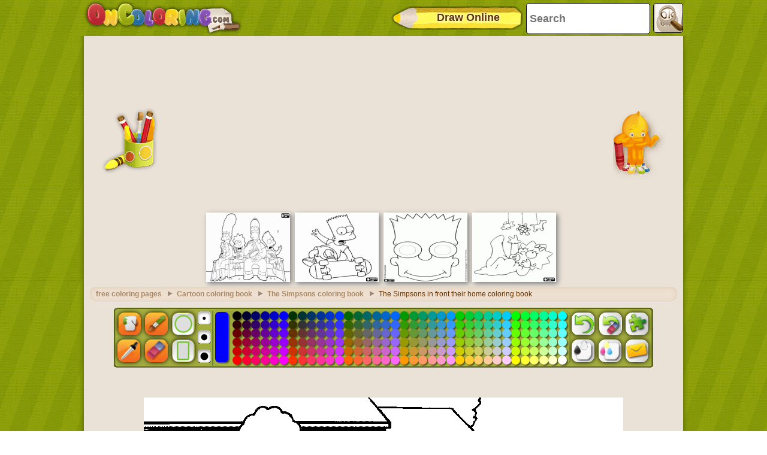

--- FILE ---
content_type: text/html; charset=utf-8
request_url: https://accounts.google.com/o/oauth2/postmessageRelay?parent=https%3A%2F%2Fwww.oncoloring.com&jsh=m%3B%2F_%2Fscs%2Fabc-static%2F_%2Fjs%2Fk%3Dgapi.lb.en.2kN9-TZiXrM.O%2Fd%3D1%2Frs%3DAHpOoo_B4hu0FeWRuWHfxnZ3V0WubwN7Qw%2Fm%3D__features__
body_size: 163
content:
<!DOCTYPE html><html><head><title></title><meta http-equiv="content-type" content="text/html; charset=utf-8"><meta http-equiv="X-UA-Compatible" content="IE=edge"><meta name="viewport" content="width=device-width, initial-scale=1, minimum-scale=1, maximum-scale=1, user-scalable=0"><script src='https://ssl.gstatic.com/accounts/o/2580342461-postmessagerelay.js' nonce="naN6CP5yR7EsNkL2WfCCOQ"></script></head><body><script type="text/javascript" src="https://apis.google.com/js/rpc:shindig_random.js?onload=init" nonce="naN6CP5yR7EsNkL2WfCCOQ"></script></body></html>

--- FILE ---
content_type: text/html; charset=utf-8
request_url: https://www.google.com/recaptcha/api2/aframe
body_size: 268
content:
<!DOCTYPE HTML><html><head><meta http-equiv="content-type" content="text/html; charset=UTF-8"></head><body><script nonce="lUF5-FgYbWMfHTJed1Kt1Q">/** Anti-fraud and anti-abuse applications only. See google.com/recaptcha */ try{var clients={'sodar':'https://pagead2.googlesyndication.com/pagead/sodar?'};window.addEventListener("message",function(a){try{if(a.source===window.parent){var b=JSON.parse(a.data);var c=clients[b['id']];if(c){var d=document.createElement('img');d.src=c+b['params']+'&rc='+(localStorage.getItem("rc::a")?sessionStorage.getItem("rc::b"):"");window.document.body.appendChild(d);sessionStorage.setItem("rc::e",parseInt(sessionStorage.getItem("rc::e")||0)+1);localStorage.setItem("rc::h",'1769301034793');}}}catch(b){}});window.parent.postMessage("_grecaptcha_ready", "*");}catch(b){}</script></body></html>

--- FILE ---
content_type: application/javascript; charset=utf-8
request_url: https://fundingchoicesmessages.google.com/f/AGSKWxWXn6XIV18CruAlTc4XEgZz3WYR4244BBbA0AcpH_izd7ew6M0DbiEKec6LQRl-eF0Lsd9Lz5Cn3yFqJjc83VWHGdfK4Cv6lLCMU1A5WOXCGxGP0jmuptrBbDB9Uxx3kdSGJJ9PJoAUekGtQkDe6ji4zSQzthErapgKVjUo1Rt0f7u_SmTK-yUR1tVK/_/ad/player_=adMenu&/ad-creatives-/js.ng/pagepos=/ad_header_
body_size: -1288
content:
window['01e40f1b-7cdb-4730-8249-f6f523ea6c83'] = true;